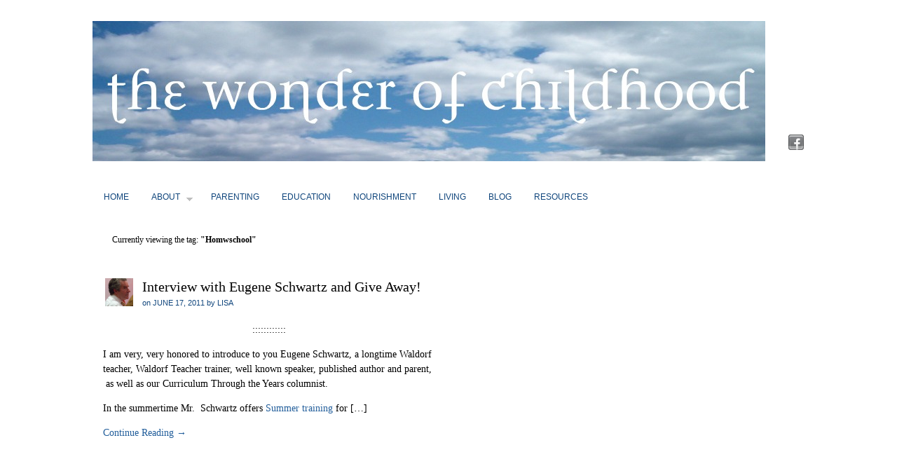

--- FILE ---
content_type: text/html; charset=UTF-8
request_url: http://thewonderofchildhood.com/tag/homwschool/
body_size: 8112
content:
<!DOCTYPE html>
<html lang="en-US">
<head>
<meta http-equiv="Content-Type" content="text/html; charset=UTF-8" />
<title>Homwschool | The Wonder of Childhood</title>
<!-- Platform WordPress Framework By PageLines - www.PageLines.com -->
<link rel="shortcut icon" href="http://thewonderofchildhood.com/blog/wp-content/uploads/2011/03/cloudwonder3.jpg" type="image/x-icon" />
<link rel="apple-touch-icon" href="http://thewonderofchildhood.com/blog/wp-content/uploads/2011/03/cloudwonder2.jpg" />
<link rel="profile" href="http://gmpg.org/xfn/11" />
<link rel='dns-prefetch' href='//assets.pinterest.com' />
<link rel='dns-prefetch' href='//s.w.org' />
<link rel="alternate" type="application/rss+xml" title="The Wonder of Childhood &raquo; Feed" href="http://thewonderofchildhood.com/feed/" />
<link rel="alternate" type="application/rss+xml" title="The Wonder of Childhood &raquo; Comments Feed" href="http://thewonderofchildhood.com/comments/feed/" />
<link rel="alternate" type="application/rss+xml" title="The Wonder of Childhood &raquo; Homwschool Tag Feed" href="http://thewonderofchildhood.com/tag/homwschool/feed/" />
<!-- This site uses the Google Analytics by MonsterInsights plugin v7.10.4 - Using Analytics tracking - https://www.monsterinsights.com/ -->
<script type="text/javascript" data-cfasync="false">
	var mi_version         = '7.10.4';
	var mi_track_user      = true;
	var mi_no_track_reason = '';
	
	var disableStr = 'ga-disable-UA-22169816-1';

	/* Function to detect opted out users */
	function __gaTrackerIsOptedOut() {
		return document.cookie.indexOf(disableStr + '=true') > -1;
	}

	/* Disable tracking if the opt-out cookie exists. */
	if ( __gaTrackerIsOptedOut() ) {
		window[disableStr] = true;
	}

	/* Opt-out function */
	function __gaTrackerOptout() {
	  document.cookie = disableStr + '=true; expires=Thu, 31 Dec 2099 23:59:59 UTC; path=/';
	  window[disableStr] = true;
	}
	
	if ( mi_track_user ) {
		(function(i,s,o,g,r,a,m){i['GoogleAnalyticsObject']=r;i[r]=i[r]||function(){
			(i[r].q=i[r].q||[]).push(arguments)},i[r].l=1*new Date();a=s.createElement(o),
			m=s.getElementsByTagName(o)[0];a.async=1;a.src=g;m.parentNode.insertBefore(a,m)
		})(window,document,'script','//www.google-analytics.com/analytics.js','__gaTracker');

		__gaTracker('create', 'UA-22169816-1', 'auto');
		__gaTracker('set', 'forceSSL', true);
		__gaTracker('send','pageview');
	} else {
		console.log( "" );
		(function() {
			/* https://developers.google.com/analytics/devguides/collection/analyticsjs/ */
			var noopfn = function() {
				return null;
			};
			var noopnullfn = function() {
				return null;
			};
			var Tracker = function() {
				return null;
			};
			var p = Tracker.prototype;
			p.get = noopfn;
			p.set = noopfn;
			p.send = noopfn;
			var __gaTracker = function() {
				var len = arguments.length;
				if ( len === 0 ) {
					return;
				}
				var f = arguments[len-1];
				if ( typeof f !== 'object' || f === null || typeof f.hitCallback !== 'function' ) {
					console.log( 'Not running function __gaTracker(' + arguments[0] + " ....) because you are not being tracked. " + mi_no_track_reason );
					return;
				}
				try {
					f.hitCallback();
				} catch (ex) {

				}
			};
			__gaTracker.create = function() {
				return new Tracker();
			};
			__gaTracker.getByName = noopnullfn;
			__gaTracker.getAll = function() {
				return [];
			};
			__gaTracker.remove = noopfn;
			window['__gaTracker'] = __gaTracker;
					})();
		}
</script>
<!-- / Google Analytics by MonsterInsights -->
		<script type="text/javascript">
			window._wpemojiSettings = {"baseUrl":"https:\/\/s.w.org\/images\/core\/emoji\/11.2.0\/72x72\/","ext":".png","svgUrl":"https:\/\/s.w.org\/images\/core\/emoji\/11.2.0\/svg\/","svgExt":".svg","source":{"concatemoji":"http:\/\/thewonderofchildhood.com\/blog\/wp-includes\/js\/wp-emoji-release.min.js?ver=5.1.19"}};
			!function(e,a,t){var n,r,o,i=a.createElement("canvas"),p=i.getContext&&i.getContext("2d");function s(e,t){var a=String.fromCharCode;p.clearRect(0,0,i.width,i.height),p.fillText(a.apply(this,e),0,0);e=i.toDataURL();return p.clearRect(0,0,i.width,i.height),p.fillText(a.apply(this,t),0,0),e===i.toDataURL()}function c(e){var t=a.createElement("script");t.src=e,t.defer=t.type="text/javascript",a.getElementsByTagName("head")[0].appendChild(t)}for(o=Array("flag","emoji"),t.supports={everything:!0,everythingExceptFlag:!0},r=0;r<o.length;r++)t.supports[o[r]]=function(e){if(!p||!p.fillText)return!1;switch(p.textBaseline="top",p.font="600 32px Arial",e){case"flag":return s([55356,56826,55356,56819],[55356,56826,8203,55356,56819])?!1:!s([55356,57332,56128,56423,56128,56418,56128,56421,56128,56430,56128,56423,56128,56447],[55356,57332,8203,56128,56423,8203,56128,56418,8203,56128,56421,8203,56128,56430,8203,56128,56423,8203,56128,56447]);case"emoji":return!s([55358,56760,9792,65039],[55358,56760,8203,9792,65039])}return!1}(o[r]),t.supports.everything=t.supports.everything&&t.supports[o[r]],"flag"!==o[r]&&(t.supports.everythingExceptFlag=t.supports.everythingExceptFlag&&t.supports[o[r]]);t.supports.everythingExceptFlag=t.supports.everythingExceptFlag&&!t.supports.flag,t.DOMReady=!1,t.readyCallback=function(){t.DOMReady=!0},t.supports.everything||(n=function(){t.readyCallback()},a.addEventListener?(a.addEventListener("DOMContentLoaded",n,!1),e.addEventListener("load",n,!1)):(e.attachEvent("onload",n),a.attachEvent("onreadystatechange",function(){"complete"===a.readyState&&t.readyCallback()})),(n=t.source||{}).concatemoji?c(n.concatemoji):n.wpemoji&&n.twemoji&&(c(n.twemoji),c(n.wpemoji)))}(window,document,window._wpemojiSettings);
		</script>
		<style type="text/css">
img.wp-smiley,
img.emoji {
	display: inline !important;
	border: none !important;
	box-shadow: none !important;
	height: 1em !important;
	width: 1em !important;
	margin: 0 .07em !important;
	vertical-align: -0.1em !important;
	background: none !important;
	padding: 0 !important;
}
</style>
	<link rel='stylesheet' id='mailchimpSF_main_css-css'  href='http://thewonderofchildhood.com/blog/?mcsf_action=main_css&#038;ver=5.1.19' type='text/css' media='all' />
<!--[if IE]>
<link rel='stylesheet' id='mailchimpSF_ie_css-css'  href='http://thewonderofchildhood.com/blog/wp-content/plugins/mailchimp/css/ie.css?ver=5.1.19' type='text/css' media='all' />
<![endif]-->
<link rel='stylesheet' id='mb.miniAudioPlayer.css-css'  href='http://thewonderofchildhood.com/blog/wp-content/plugins/wp-miniaudioplayer/css/miniplayer.css?ver=1.9.3' type='text/css' media='screen' />
<link rel='stylesheet' id='pinterest-pin-it-button-plugin-styles-css'  href='http://thewonderofchildhood.com/blog/wp-content/plugins/pinterest-pin-it-button/css/public.css?ver=2.1.0.1' type='text/css' media='all' />
<link rel='stylesheet' id='pagelines-pro-css'  href='http://thewonderofchildhood.com/blog/wp-content/themes/platformpro/pro/pro.css?ver=164-010916150300' type='text/css' media='all' />
<link rel='stylesheet' id='pagelines-stylesheet-css'  href='http://thewonderofchildhood.com/blog/wp-content/themes/platformbase/style.css?ver=164-080511210039' type='text/css' media='all' />
<!--[if IE 7]>
<link rel='stylesheet' id='ie7-style-css'  href='http://thewonderofchildhood.com/blog/wp-content/themes/platformpro/css/ie7.css?ver=1.6.4' type='text/css' media='all' />
<![endif]-->
<link rel='stylesheet' id='wp-block-library-css'  href='http://thewonderofchildhood.com/blog/wp-includes/css/dist/block-library/style.min.css?ver=5.1.19' type='text/css' media='all' />
<link rel='stylesheet' id='wp125style-css'  href='http://thewonderofchildhood.com/blog/wp-content/plugins/wp125/wp125.css?ver=5.1.19' type='text/css' media='all' />
<link rel='stylesheet' id='myStyleSheets-css'  href='http://thewonderofchildhood.com/blog/wp-content/plugins/yd-recent-posts-widget/css/yd_rp.css?ver=5.1.19' type='text/css' media='all' />
<link rel='stylesheet' id='superfish-css'  href='http://thewonderofchildhood.com/blog/wp-content/themes/platformpro/sections/nav/superfish.css?ver=1.6.4' type='text/css' media='screen' />
<script type='text/javascript' src='http://thewonderofchildhood.com/blog/wp-includes/js/jquery/jquery.js?ver=1.12.4'></script>
<script type='text/javascript' src='http://thewonderofchildhood.com/blog/wp-includes/js/jquery/jquery-migrate.min.js?ver=1.4.1'></script>
<script type='text/javascript' src='http://thewonderofchildhood.com/blog/wp-content/plugins/wp-miniaudioplayer/js/jquery.mb.miniAudioPlayer.min.js?ver=1.9.3'></script>
<script type='text/javascript' src='http://thewonderofchildhood.com/blog/wp-content/plugins/wp-miniaudioplayer/js/map_overwrite_default_me.js?ver=1.9.3'></script>
<script type='text/javascript'>
/* <![CDATA[ */
var monsterinsights_frontend = {"js_events_tracking":"true","download_extensions":"pdf,doc,ppt,xls,zip,docx,pptx,xlsx","inbound_paths":"[]","home_url":"http:\/\/thewonderofchildhood.com","hash_tracking":"false"};
/* ]]> */
</script>
<script type='text/javascript' src='http://thewonderofchildhood.com/blog/wp-content/plugins/google-analytics-for-wordpress/assets/js/frontend.min.js?ver=7.10.4'></script>
<link rel='https://api.w.org/' href='http://thewonderofchildhood.com/wp-json/' />
<link rel="EditURI" type="application/rsd+xml" title="RSD" href="http://thewonderofchildhood.com/blog/xmlrpc.php?rsd" />
<link rel="wlwmanifest" type="application/wlwmanifest+xml" href="http://thewonderofchildhood.com/blog/wp-includes/wlwmanifest.xml" /> 
<meta name="generator" content="WordPress 5.1.19" />

<!-- start miniAudioPlayer custom CSS -->

<style id="map_custom_css">
       

/* DO NOT REMOVE OR MODIFY */
/*{'skinName': 'mySkin', 'borderRadius': 5, 'main': 'rgb(255, 217, 102)', 'secondary': 'rgb(68, 68, 68)', 'playerPadding': 0}*/
/* END - DO NOT REMOVE OR MODIFY */
/*++++++++++++++++++++++++++++++++++++++++++++++++++
Copyright (c) 2001-2014. Matteo Bicocchi (Pupunzi);
http://pupunzi.com/mb.components/mb.miniAudioPlayer/demo/skinMaker.html

Skin name: mySkin
borderRadius: 5
background: rgb(255, 217, 102)
icons: rgb(68, 68, 68)
border: rgb(55, 55, 55)
borderLeft: rgb(255, 230, 153)
borderRight: rgb(255, 204, 51)
mute: rgba(68, 68, 68, 0.4)
download: rgba(255, 217, 102, 0.4)
downloadHover: rgb(255, 217, 102)
++++++++++++++++++++++++++++++++++++++++++++++++++*/

/* Older browser (IE8) - not supporting rgba() */
.mbMiniPlayer.mySkin .playerTable span{background-color:#ffd966}
.mbMiniPlayer.mySkin .playerTable span.map_play{border-left:1px solid #ffd966;}
.mbMiniPlayer.mySkin .playerTable span.map_volume{border-right:1px solid #ffd966;}
.mbMiniPlayer.mySkin .playerTable span.map_volume.mute{color: #444444;}
.mbMiniPlayer.mySkin .map_download{color: #444444;}
.mbMiniPlayer.mySkin .map_download:hover{color: #444444;}
.mbMiniPlayer.mySkin .playerTable span{color: #444444;}
.mbMiniPlayer.mySkin .playerTable {border: 1px solid #444444 !important;}

/*++++++++++++++++++++++++++++++++++++++++++++++++*/

.mbMiniPlayer.mySkin .playerTable{background-color:transparent; border-radius:5px !important;}
.mbMiniPlayer.mySkin .playerTable span{background-color:rgb(255, 217, 102); padding:3px !important; font-size: 20px;}
.mbMiniPlayer.mySkin .playerTable span.map_time{ font-size: 12px !important; width: 50px !important}
.mbMiniPlayer.mySkin .playerTable span.map_title{ padding:4px !important}
.mbMiniPlayer.mySkin .playerTable span.map_play{border-left:1px solid rgb(255, 204, 51); border-radius:0 4px 4px 0 !important;}
.mbMiniPlayer.mySkin .playerTable span.map_volume{padding-left:6px !important}
.mbMiniPlayer.mySkin .playerTable span.map_volume{border-right:1px solid rgb(255, 230, 153); border-radius:4px 0 0 4px !important;}
.mbMiniPlayer.mySkin .playerTable span.map_volume.mute{color: rgba(68, 68, 68, 0.4);}
.mbMiniPlayer.mySkin .map_download{color: rgba(255, 217, 102, 0.4);}
.mbMiniPlayer.mySkin .map_download:hover{color: rgb(255, 217, 102);}
.mbMiniPlayer.mySkin .playerTable span{color: rgb(68, 68, 68);text-shadow: none!important;}
.mbMiniPlayer.mySkin .playerTable span{color: rgb(68, 68, 68);}
.mbMiniPlayer.mySkin .playerTable {border: 1px solid rgb(55, 55, 55) !important;}
.mbMiniPlayer.mySkin .playerTable span.map_title{color: #000; text-shadow:none!important}
.mbMiniPlayer.mySkin .playerTable .jp-load-bar{background-color:rgba(255, 217, 102, 0.3);}
.mbMiniPlayer.mySkin .playerTable .jp-play-bar{background-color:#ffd966;}
.mbMiniPlayer.mySkin .playerTable span.map_volumeLevel a{background-color:rgb(94, 94, 94); height:80%!important }
.mbMiniPlayer.mySkin .playerTable span.map_volumeLevel a.sel{background-color:#444444;}
.mbMiniPlayer.mySkin  span.map_download{font-size:50px !important;}
/* Wordpress playlist select */
.map_pl_container .pl_item.sel{background-color:#ffd966 !important; color: #444444}
/*++++++++++++++++++++++++++++++++++++++++++++++++*/
figure.wp-block-audio{opacity: 0;}
       </style>
	
<!-- end miniAudioPlayer custom CSS -->	
		
<script type="text/javascript"> /* <![CDATA[ */ jQuery(document).ready(function() {  jQuery('ul.sf-menu').superfish({ delay: 100, speed: 'fast', autoArrows:  1, dropShadows: 1 });  }); /* ]]> */ </script>			

<link rel="stylesheet" id="dynamic-css" href="http://thewonderofchildhood.com/blog/wp-content/themes/platformpro/css/dynamic.css?ver=164-052320155533" type="text/css" media="all" />
</head>
<body class="archive tag tag-homwschool tag-260 canvas ttype-posts tmain-posts">
<div id="site" class="fullwidth"> <!-- #site // Wraps #header, #page-main, #footer - closed in footer -->
	<div id="page"> <!-- #page // Wraps #header, #page-main - closed in footer -->
		<div id="page-canvas">
						<div id="header" class="container-group fix">
				<div class="outline">
					<div id="branding" class="container fix">
	<div class="texture">
		<div class="content">
			<div class="content-pad">
<div class="branding_wrap">
	<a class="mainlogo-link" href="http://thewonderofchildhood.com" title="The Wonder of Childhood"><img class="mainlogo-img" src="http://thewonderofchildhood.com/blog/wp-content/uploads/2011/03/wonderbanner960.jpg" alt="The Wonder of Childhood" /></a>		
	
	<div class="icons" style="bottom: 21px; right: 1px;">

				
														<a target="_blank" href="https://www.facebook.com/TheWonderofChildhood/" class="facebooklink"></a>
																
	</div>
</div>
				<div class="clear"></div>
			</div>
		</div>
	</div>
</div>
<div id="primary-nav" class="container fix">
	<div class="texture">
		<div class="content">
			<div class="content-pad">
	<div id="nav_row" class="main_nav fix">
<ul id="menu-magazine-nav" class="main-nav nosearch sf-menu"><li id="menu-item-236" class="menu-item menu-item-type-post_type menu-item-object-page menu-item-home menu-item-236"><a href="http://thewonderofchildhood.com/">HOME</a></li>
<li id="menu-item-1843" class="menu-item menu-item-type-post_type menu-item-object-page menu-item-has-children menu-item-1843"><a href="http://thewonderofchildhood.com/about/">ABOUT</a>
<ul class="sub-menu">
	<li id="menu-item-2761" class="menu-item menu-item-type-post_type menu-item-object-post menu-item-has-children menu-item-2761"><a href="http://thewonderofchildhood.com/2011/03/april-contents/">Table of Contents</a>
	<ul class="sub-menu">
		<li id="menu-item-4599" class="menu-item menu-item-type-post_type menu-item-object-page menu-item-4599"><a href="http://thewonderofchildhood.com/index-by-subject-2/">Index by Subject</a></li>
		<li id="menu-item-4650" class="menu-item menu-item-type-post_type menu-item-object-page menu-item-4650"><a href="http://thewonderofchildhood.com/index-by-author/">Index by Author</a></li>
		<li id="menu-item-6067" class="menu-item menu-item-type-post_type menu-item-object-page menu-item-6067"><a href="http://thewonderofchildhood.com/about/contributors/">Contributors</a></li>
	</ul>
</li>
</ul>
</li>
<li id="menu-item-266" class="menu-item menu-item-type-taxonomy menu-item-object-category menu-item-266"><a href="http://thewonderofchildhood.com/category/parenting/">PARENTING</a></li>
<li id="menu-item-267" class="menu-item menu-item-type-taxonomy menu-item-object-category menu-item-267"><a href="http://thewonderofchildhood.com/category/waldorf-education/">EDUCATION</a></li>
<li id="menu-item-264" class="menu-item menu-item-type-taxonomy menu-item-object-category menu-item-264"><a href="http://thewonderofchildhood.com/category/nourishment/">NOURISHMENT</a></li>
<li id="menu-item-265" class="menu-item menu-item-type-taxonomy menu-item-object-category menu-item-265"><a href="http://thewonderofchildhood.com/category/natural-living/">LIVING</a></li>
<li id="menu-item-3156" class="menu-item menu-item-type-taxonomy menu-item-object-category menu-item-3156"><a href="http://thewonderofchildhood.com/category/blog/">BLOG</a></li>
<li id="menu-item-5885" class="menu-item menu-item-type-post_type menu-item-object-page menu-item-5885"><a href="http://thewonderofchildhood.com/resources/">RESOURCES</a></li>
</ul>	</div>

				<div class="clear"></div>
			</div>
		</div>
	</div>
</div>
				</div>
			</div>
						<div id="page-main" class="container-group fix"> <!-- #page-main // closed in footer -->
				<div id="dynamic-content" class="outline fix">
					<div id="maincontent" class="container fix">
	<div class="texture">
		<div class="content">
			<div class="content-pad">
<div id="pagelines_content" class="fullwidth fix">
	
		<div id="column-wrap" class="fix">
		
				<div id="column-main" class="mcolumn fix">
			<div class="mcolumn-pad" >
				<div id="postsinfo" class="copy fix">
	<div class="copy-pad">
		
			<div class="current_posts_info">
									Currently viewing the tag: 					<strong>"Homwschool"</strong>
							</div>
			<div class="clear"></div>
	</div>
</div>
<div id="theloop" class="copy fix">
	<div class="copy-pad">
		<div class="clip_box fix">
										<div class="clip post-4064 post type-post status-publish format-standard has-post-thumbnail hentry category-blog category-june-2011 tag-eugene-schwartz tag-eugene-schwartz-interview tag-homwschool tag-waldorf-homeschooling" id="post-4064">
									<div class="clip-meta fix">
									            		<div class="clip-thumb">
									<a href="http://thewonderofchildhood.com/2011/06/eugene-schwartz-interview-give-away/" rel="bookmark" title="Link To Interview with Eugene Schwartz and Give Away!">
										<img width="40" height="40" src="http://thewonderofchildhood.com/blog/wp-content/uploads/2011/05/ES-at-Virginia-Sease-Event-12-10-e1300057416407-150x150.jpg" class="attachment-40x40 size-40x40 wp-post-image" alt="" />									</a>
					            </div>
												<div class="clip-header">
							<h4 class="entry-title"><a href="http://thewonderofchildhood.com/2011/06/eugene-schwartz-interview-give-away/" title="Interview with Eugene Schwartz and Give Away!" rel="bookmark">Interview with Eugene Schwartz and Give Away!</a></h4>
							
							<div class="metabar"><em><span class="sword">On</span> <span class="date time published" title="2011-06-17T20:27:04-0500">June 17, 2011</span>  <span class="sword">By</span> <span class="author vcard"><span class="fn"><a href="http://thewonderofchildhood.com/author/lisa/" title="Posts by Lisa" rel="author">Lisa</a></span></span>  </em></div>							
						</div>
					</div>
										<div class="post-excerpt">
						<p style="text-align: center;">
<p style="text-align: center;">::::::::::::</p>
<p style="text-align: left;">I am very, very honored to introduce to you Eugene Schwartz, a longtime Waldorf teacher, Waldorf Teacher trainer, well known speaker, published author and parent,  as well as our Curriculum Through the Years columnist. </p>
<p style="text-align: left;">In the summertime Mr.  Schwartz offers <a href="http://essentialwaldorf.com/kimberton/kimberton.html" target="_blank">Summer training</a> for [&#8230;]</p>
<a class="continue_reading_link" href="http://thewonderofchildhood.com/2011/06/eugene-schwartz-interview-give-away/" title="View Interview with Eugene Schwartz and Give Away!">Continue Reading <span class="right_arrow">&rarr;</span></a>					</div>
													</div>	
					</div>  <!-- closes .clip_box -->
		<div class="clear"></div>
	</div>
</div>
<div id="pagination" class="copy fix">
	<div class="copy-pad">
				
		<div class="clear"></div>
	</div>
</div>
			</div>
		</div>
		
				
	</div>	
	
	
</div>				<div class="clear"></div>
			</div>
		</div>
	</div>
</div>
</div> <!-- END #dynamic-content -->

<div id="morefoot_area"><div id="morefoot" class="container fix">
	<div class="texture">
		<div class="content">
			<div class="content-pad">
		
			<div class="morefoot_back fix">
				<div id="morefootbg" class=" fix">
					<div class="dcol_container_3">
						<div class="dcol_3 dcol wcontain fix">	
							<div class="dcol-pad">
																<div class="widget">
																	</div>
															</div>
						</div>
						<div class="dcol_3 dcol wcontain">
							<div class="dcol-pad">
																<div class="widget">
																	</div>
															</div>
						</div>
						<div class="dcol_3 lastcol dcol wcontain">
							<div class="dcol-pad">
															<div class="widget">
																</div>
														</div>
						</div>
					</div>

				</div>
			</div>
								<div class="clear"></div>
			</div>
		</div>
	</div>
</div>
<div id="twitterbar" class="container fix">
	<div class="texture">
		<div class="content">
			<div class="content-pad">
<div class="tbubble">
			Set your Twitter account name in your settings to use the TwitterBar Section.</div>				<div class="clear"></div>
			</div>
		</div>
	</div>
</div>
</div>
<div class="clear"></div>
				
</div> <!-- END #page-main from header -->
</div> <!-- END #page-canvas from header -->
</div> <!-- END #page from header -->

<div  id="footer">
	<div class="outline fix"><div id="footcols" class="container fix">
	<div class="texture">
		<div class="content">
			<div class="content-pad">
			<div id="fcolumns_container" class="dcol_container_5 fix">
				
				<div id="text-12" class="widget_text dcol_5 dcol"><div class="dcol-pad">			<div class="textwidget"><a rel="attachment wp-att-2251" href="http://thewonderofchildhood.com/?attachment_id=2251"><img class="aligncenter size-full wp-image-2251" title="cloudwondertheone" src="http://thewonderofchildhood.com/blog/wp-content/uploads/2011/04/cloudwondertheone.jpg" alt="" width="125" height="125" /></a></div>
		</div></div><div id="pages-4" class="widget_pages dcol_5 dcol"><div class="dcol-pad"><h3 class="widget-title">Pages</h3>		<ul>
			<li class="page_item page-item-1839 page_item_has_children"><a href="http://thewonderofchildhood.com/about/">About</a>
<ul class='children'>
	<li class="page_item page-item-3705"><a href="http://thewonderofchildhood.com/about/contributors/">Contributors</a></li>
</ul>
</li>
<li class="page_item page-item-9306"><a href="http://thewonderofchildhood.com/advertise-with-us-2/">Advertise with Us</a></li>
<li class="page_item page-item-10"><a href="http://thewonderofchildhood.com/">Home</a></li>
<li class="page_item page-item-4648"><a href="http://thewonderofchildhood.com/index-by-author/">Index by Author</a></li>
<li class="page_item page-item-4587"><a href="http://thewonderofchildhood.com/index-by-subject-2/">Index by Subject</a></li>
<li class="page_item page-item-1872"><a href="http://thewonderofchildhood.com/resources/">Resources</a></li>
<li class="page_item page-item-16"><a href="http://thewonderofchildhood.com/contact/">Contact</a></li>
		</ul>
			</div></div><div id="text-11" class="widget_text dcol_5 dcol"><div class="dcol-pad">			<div class="textwidget"> Copyright 2011 - 2017
 The Wonder of Childhood</div>
		</div></div>			</div>	
			<div class="clear"></div>
						<div class="clear"></div>
			</div>
		</div>
	</div>
</div>
<div id="cred" class="pagelines"><a class="plimage" target="_blank" href="http://www.pagelines.com/" title="PageLines"><img src="http://thewonderofchildhood.com/blog/wp-content/themes/platformpro/images/pagelines.png" alt="PlatformPro by PageLines" /></a></div><div class="clear"></div></div>
</div>
</div>
<!--
<p style="text-align:center" class="yd_linkware"><small><a href="http://www.yann.com/en/wp-plugins/yd-recent-posts-widget">Featuring Recent Posts WordPress Widget development by YD</a></small></p>
--><script type='text/javascript' src='http://thewonderofchildhood.com/blog/wp-content/themes/platformpro/sections/nav/superfish.js?ver=1.0'></script>
<script type='text/javascript' src='http://thewonderofchildhood.com/blog/wp-content/themes/platformpro/sections/nav/jquery.bgiframe.min.js?ver=1.0'></script>
<script type='text/javascript' src='//assets.pinterest.com/js/pinit.js'></script>
<script type='text/javascript' src='http://thewonderofchildhood.com/blog/wp-includes/js/wp-embed.min.js?ver=5.1.19'></script>

	<!-- start miniAudioPlayer initializer -->
	<script type="text/javascript">

	let isGutenberg = true;
	let miniAudioPlayer_replaceDefault = 1;
	let miniAudioPlayer_excluded = "map_excluded";
	let miniAudioPlayer_replaceDefault_show_title = 1;

	let miniAudioPlayer_defaults = {
				inLine:true,
                width:"200",
				skin:"black",
				animate:true,
				volume:.5,
				autoplay:false,
				showVolumeLevel:true,
				allowMute: false,
				showTime:true,
				id3:false,
				showRew:true,
				addShadow: false,
				downloadable:false,
				downloadPage: null,
				swfPath:"http://thewonderofchildhood.com/blog/wp-content/plugins/wp-miniaudioplayer/js/",
				onReady: function(player, $controlsBox){
				   if(player.opt.downloadable && player.opt.downloadablesecurity && !false){
				        jQuery(".map_download", $controlsBox).remove();
				   }
				}
		};

    function initializeMiniAudioPlayer(){
         jQuery(".mejs-container a").addClass(miniAudioPlayer_excluded);
         jQuery("a[href*='.mp3'] ,a[href*='.m4a']").not(".map_excluded").not(".wp-playlist-caption").mb_miniPlayer(miniAudioPlayer_defaults);
    }

    //if(1)
        jQuery("body").addClass("map_replaceDefault");

	jQuery(function(){
     // if(1)
         setTimeout(function(){replaceDefault();},10);
      
      initializeMiniAudioPlayer();
      jQuery(document).ajaxSuccess(function(event, xhr, settings) {
        initializeMiniAudioPlayer();
      });
	});
	</script>
	<!-- end miniAudioPlayer initializer -->

	</body>
</html>
<!-- Page generated by LiteSpeed Cache 3.1 on 2025-12-16 12:12:57 -->

--- FILE ---
content_type: text/css
request_url: http://thewonderofchildhood.com/blog/wp-content/themes/platformpro/css/dynamic.css?ver=164-052320155533
body_size: 3177
content:
/* PageLines - Copyright 2011 - Version 1.6.4 */

/* Set Type --------------- */

h1, h2, h3, h4, h5, h6, .site-title{font-family:Cambria, Georgia, "Times New Roman", Times, serif;letter-spacing:0.00em;text-transform:none;font-weight:normal;font-variant:normal;font-style:normal;}

body, .font1, .font-primary, .commentlist{font-family:Cambria, Georgia, "Times New Roman", Times, serif;letter-spacing:0.00em;text-transform:none;font-weight:normal;font-variant:normal;font-style:normal;}

.font2, .font-sub, ul.main-nav li a, #secondnav li a, .metabar, .subtext, .subhead, .widget-title, .post-comments, .reply a, .editpage, #pagination .wp-pagenavi, .post-edit-link, #wp-calendar caption, #wp-calendar thead th, .soapbox-links a, .fancybox, .standard-form .admin-links, #featurenav a, .pagelines-blink, .ftitle small{font-family:"Helvetica Neue", Helvetica, Arial, sans-serif;letter-spacing:0.00em;text-transform:uppercase;font-weight:normal;font-variant:normal;font-style:normal;}

input[type="text"], input[type="password"], textarea, #dsq-content textarea{font-family:Cambria, Georgia, "Times New Roman", Times, serif;letter-spacing:0.00em;text-transform:none;font-weight:normal;font-variant:normal;font-style:normal;}

/* Dynamic Layout --------------- */

.fixed_width #page, .fixed_width #footer, .canvas #page-canvas{width:1036px}
#page-main .content{width:1018px}
#site{min-width:1018px}
#site .content, .wcontent, #primary-nav ul.main-nav.nosearch{width:1016px}
#primary-nav ul.main-nav{width:796px}

.fullwidth #pagelines_content #column-main, .fullwidth .wmain, .fullwidth #buddypress-page #container{width:1016px}
.fullwidth #pagelines_content #sidebar1, .fullwidth #buddypress-page #sidebar1{width:0px}
.fullwidth #pagelines_content #sidebar2, .fullwidth #buddypress-page #sidebar2{width:0px}
.fullwidth #pagelines_content #column-wrap, .fullwidth #buddypress-page #container{width:1016px}
.fullwidth #pagelines_content #sidebar-wrap, .fullwidth #buddypress-page #sidebar-wrap{width:0px}

.one-sidebar-right #pagelines_content #column-main, .one-sidebar-right .wmain, .one-sidebar-right #buddypress-page #container{width:766px}
.one-sidebar-right #pagelines_content #sidebar1, .one-sidebar-right #buddypress-page #sidebar1{width:250px}
.one-sidebar-right #pagelines_content #sidebar2, .one-sidebar-right #buddypress-page #sidebar2{width:0px}
.one-sidebar-right #pagelines_content #column-wrap, .one-sidebar-right #buddypress-page #container{width:766px}
.one-sidebar-right #pagelines_content #sidebar-wrap, .one-sidebar-right #buddypress-page #sidebar-wrap{width:250px}

.one-sidebar-left #pagelines_content #column-main, .one-sidebar-left .wmain, .one-sidebar-left #buddypress-page #container{width:688px}
.one-sidebar-left #pagelines_content #sidebar1, .one-sidebar-left #buddypress-page #sidebar1{width:328px}
.one-sidebar-left #pagelines_content #sidebar2, .one-sidebar-left #buddypress-page #sidebar2{width:0px}
.one-sidebar-left #pagelines_content #column-wrap, .one-sidebar-left #buddypress-page #container{width:688px}
.one-sidebar-left #pagelines_content #sidebar-wrap, .one-sidebar-left #buddypress-page #sidebar-wrap{width:328px}

.two-sidebar-right #pagelines_content #column-main, .two-sidebar-right .wmain, .two-sidebar-right #buddypress-page #container{width:528px}
.two-sidebar-right #pagelines_content #sidebar1, .two-sidebar-right #buddypress-page #sidebar1{width:240px}
.two-sidebar-right #pagelines_content #sidebar2, .two-sidebar-right #buddypress-page #sidebar2{width:248px}
.two-sidebar-right #pagelines_content #column-wrap, .two-sidebar-right #buddypress-page #container{width:528px}
.two-sidebar-right #pagelines_content #sidebar-wrap, .two-sidebar-right #buddypress-page #sidebar-wrap{width:488px}

.two-sidebar-left #pagelines_content #column-main, .two-sidebar-left .wmain, .two-sidebar-left #buddypress-page #container{width:528px}
.two-sidebar-left #pagelines_content #sidebar1, .two-sidebar-left #buddypress-page #sidebar1{width:240px}
.two-sidebar-left #pagelines_content #sidebar2, .two-sidebar-left #buddypress-page #sidebar2{width:248px}
.two-sidebar-left #pagelines_content #column-wrap, .two-sidebar-left #buddypress-page #container{width:528px}
.two-sidebar-left #pagelines_content #sidebar-wrap, .two-sidebar-left #buddypress-page #sidebar-wrap{width:488px}

.two-sidebar-center #pagelines_content #column-main, .two-sidebar-center .wmain, .two-sidebar-center #buddypress-page #container{width:528px}
.two-sidebar-center #pagelines_content #sidebar1, .two-sidebar-center #buddypress-page #sidebar1{width:240px}
.two-sidebar-center #pagelines_content #sidebar2, .two-sidebar-center #buddypress-page #sidebar2{width:248px}
.two-sidebar-center #pagelines_content #column-wrap, .two-sidebar-center #buddypress-page #container{width:768px}
.two-sidebar-center #pagelines_content #sidebar-wrap, .two-sidebar-center #buddypress-page #sidebar-wrap{width:248px}

/* Dynamic Grid --------------- */

.dcol_container_2{width: 1036px; float: right;}
.dcol_2{width: 498px; margin-left: 20px;}

.dcol_container_3{width: 1034px; float: right;}
.dcol_3{width: 324px; margin-left: 20px;}

.dcol_container_4{width: 1036px; float: right;}
.dcol_4{width: 239px; margin-left: 20px;}

.dcol_container_5{width: 1035px; float: right;}
.dcol_5{width: 187px; margin-left: 20px;}

/* Options --------------- */

body, body.fixed_width{background-color:#ffffff;}
body #page, .sf-menu li, #primary-nav ul.sf-menu a:focus, .sf-menu a:hover, .sf-menu a:active, .commentlist ul.children .even, .alt #commentform textarea{background-color:#ffffff;}
.canvas #page-canvas{background-color:#ffffff;}
hr, .fpost, .clip_box, .widget-title, #buddypress-page .item-list li, .metabar a, #morefoot .widget-title, #site #dsq-content h3, .post.fpost .entry, #soapbox .fboxinfo,  #primary-nav #nav_row, .fpost.sticky{border-color:#ffffff;}
h1, h2, h3, h4, h5, h6, h1 a, h2 a, h3 a, h4 a, h5 a, h6 a, a.site-title, .entry-title a, .entry-title a:hover, .widget-title a:hover, h3.widget-title a:hover{color:#00000;}
#page, .tcolor1, #subnav ul li a:active, .commentlist cite a, #breadcrumb a, .metabar a:hover, .post-nav a:hover, .post-footer a, #buddypress-page #object-nav ul li a, #buddypress-page table.forum .td-title a, #buddypress-page #subnav a:hover, #buddypress-page #subnav li.current a, #twitterbar a, #carousel .carousel_text, #site #dsq-content .dsq-request-user-info td a, #pagination .wp-pagenavi a:hover, #pagination .wp-pagenavi .current, #featurenav a.activeSlide, .content-pagination a:hover .cp-num{color:#000000;}
.tcolor2, .lcolor2 a, .subhead, .widget-title,  .post-edit-link, .metabar .sword, #branding .site-description, #callout, #commentform .required, #postauthor .subtext, #buddypress-page .standard-form .admin-links, #wp-calendar caption, #carousel .thecarousel, #pagination .wp-pagenavi span.pages, .commentlist .comment-meta  a,  #highlight .highlight-subhead, .content-pagination span, .content-pagination a .cp-num, .searchform .searchfield{color:#0F457C;}
.tcolor3, .lcolor3 a, .main_nav li a,  .widget-title a, h3.widget-title a, #subnav_row li a, .metabar em, .metabar a, .tags, #commentform label, .form-allowed-tags code, .rss-date, #breadcrumb, .reply a, .post-nav a, .post-nav a:visited, .post-footer, .auxilary a, #buddypress-page .standard-form .admin-links a, #twitterbar .content .tbubble, .widget ul.twitter .twitter-item, .cform .emailreqtxt,.cform .reqtxt, #pagination .wp-pagenavi a, #pagination .wp-pagenavi .current, #pagination .wp-pagenavi .extend, .main_nav ul.sf-menu a, .sf-menu a:visited, #featurenav a, #feature-footer span.playpause{color:#0F457C;}
a, #subnav_row li.current_page_item a, #subnav_row li a:hover, #grandchildnav .current_page_item > a, .branding h1 a:hover, .post-comments a:hover, .bbcrumb a:hover, 	#feature_slider .fcontent.fstyle-lightbg a, #feature_slider .fcontent.fstyle-nobg a{color:#225E9B;}
a:hover,.commentlist cite a:hover,  #grandchildnav .current_page_item a:hover, .headline h1 a:hover{color:#0F457C;}
#feature-footer, .main-nav li.current-page-ancestor a, .main-nav li.current_page_item a, .main-nav li.current-page-ancestor ul a, .main-nav li.current_page_item ul a, #wp-calendar caption, #buddypress-page #subnav, #buddypress-page .activity .activity-inner, #buddypress-page table.forum th, #grandchildnav.widget, blockquote, input, textarea, .searchform .searchfield, .wp-caption, .widget-default, .commentlist .alt, #wp-calendar #today, #buddypress-page div.activity-comments form .ac-textarea, #buddypress-page form#whats-new-form #whats-new-textarea, .post-nav, .current_posts_info, .post-footer,  #twitterbar, #carousel .content-pad, .success, .sf-menu li li, .sf-menu li li, .sf-menu li li li, .content-pagination a .cp-num, .hentry table .alternate td{background:#ffffff;}
ul.sf-menu ul li, .post-nav, .current_posts_info, .post-footer, blockquote, input, textarea, .searchform .searchfield, .wp-caption, .widget-default, #buddypress-page div.activity-comments form .ac-textarea, #buddypress-page form#whats-new-form #whats-new-textarea, #grandchildnav.widget, .fpost .post-thumb img, .clip .clip-thumb img, .author-thumb img, #carousel .content ul li a img, #carousel .content ul li a:hover img, #feature-footer{border-color:#ffffff;}
blockquote, input, textarea, .searchform .searchfield, .wp-caption, .widget-default, #buddypress-page div.activity-comments form .ac-textarea, #buddypress-page form#whats-new-form #whats-new-textarea, #grandchildnav.widget, fpost .post-thumb img, .clip .clip-thumb img, .author-thumb img{border-left-color:#ffffff;}
blockquote, input, textarea, .searchform .searchfield, .wp-caption, .widget-default, #buddypress-page div.activity-comments form .ac-textarea, #buddypress-page form#whats-new-form #whats-new-textarea, #grandchildnav.widget, fpost .post-thumb img, .clip .clip-thumb img, .author-thumb img{border-top-color:#ffffff;}
#feature-footer .feature-footer-pad{border-left-color:#ffffff;}
#feature-footer .feature-footer-pad{border-top-color:#ffffff;}
#feature-footer, #grandchildnav li a, #grandchildnav .current_page_item  ul li a, #buddypress-page #object-nav ul li a{ text-shadow:#FFFFFF 0 1px 0;}
#wp-calendar thead th, #buddypress-page #object-nav, .item-avatar a, .comment blockquote, #grandchildnav .current_page_item a, #grandchildnav li a:hover, #grandchildnav .current_page_item  ul li a:hover, #carousel .carousel_text, pagination .wp-pagenavi a, #pagination .wp-pagenavi .current, #pagination .wp-pagenavi .extend, .sf-menu li:hover, .sf-menu li.sfHover, #featurenav a, #feature-footer span.playpause, .content-pagination .cp-num, .content-pagination a:hover .cp-num, ins{background:#FFFFFF;}
#featurenav a, #feature-footer span.playpause{border-color:#FFFFFFF;}
#featurenav a, #feature-footer span.playpause{border-left-color:#ffffff;}
#featurenav a, #feature-footer span.playpause{border-top-color:#ffffff;}
#buddypress-page #object-nav ul li a:hover,#buddypress-page #object-nav ul li.selected a, #buddypress-page #subnav a:hover, #buddypress-page #subnav li.current a, #featurenav a.activeSlide{background:#ffffff;}
#featurenav a.activeSlide{border-color:#c5d9e8;}
#featurenav a.activeSlide{border-left-color:#7eb6f2;}
#featurenav a.activeSlide{border-top-color:#7eb6f2;}
#footer, #footer li.link-list a, #footer .latest_posts li .list-excerpt{color:#d1cad1;}
#footer a, #footer .widget-title,  #footer li h5 a{color:#000000;}
#footer, .fixed_width #footer{ text-shadow:transparent 0 -1px 0;}
#feature-area, .feature-wrap, #feature_slider .fmedia, #feature_slider .fcontent, #feature_slider .text-bottom .fmedia .dcol-pad, #feature_slider .text-bottom .feature-pad, #feature_slider .text-none .fmedia .dcol-pad{height:330px;}


/* Custom CSS */

#branding .content-pad {
    padding-bottom: 28px;
    padding-left: 0;
    padding-right: 0;
    padding-top: 25px;
}
#cred {display:none}

.one-sidebar-right #sidebar_tertiary  {
display:none;
}
.blog #sidebar-wrap{display:none}
.blog #column-main{width:600px}

.one-sidebar-right #column-main .mcolumn-pad, .one-sidebar-right #container #content {
padding: 2em 5px 0 10px;
}

.two-sidebar-right #pagelines_content #column-wrap, .two-sidebar-right #buddypress-page #container {
width: 480px;
}

p, .p {
    margin-bottom: 1em;
}

.textwidget p {margin:0; }
.textwidget {
    padding-bottom: 5px;
    padding-left: 5px;
    padding-right: 5px;
    padding-top: 5px;
}

#cred {
    padding-bottom: 5px;
    padding-top: 0;
    text-align: center;
}



/* Trigger: AJAX*/

--- FILE ---
content_type: text/plain
request_url: https://www.google-analytics.com/j/collect?v=1&_v=j102&a=1822196647&t=pageview&_s=1&dl=http%3A%2F%2Fthewonderofchildhood.com%2Ftag%2Fhomwschool%2F&ul=en-us%40posix&dt=Homwschool%20%7C%20The%20Wonder%20of%20Childhood&sr=1280x720&vp=1280x720&_u=YEBAAUABCAAAACAAI~&jid=1903207222&gjid=1837261536&cid=837008760.1765905178&tid=UA-22169816-1&_gid=244956066.1765905178&_r=1&_slc=1&z=1609186444
body_size: -288
content:
2,cG-G74ZMVN9TP